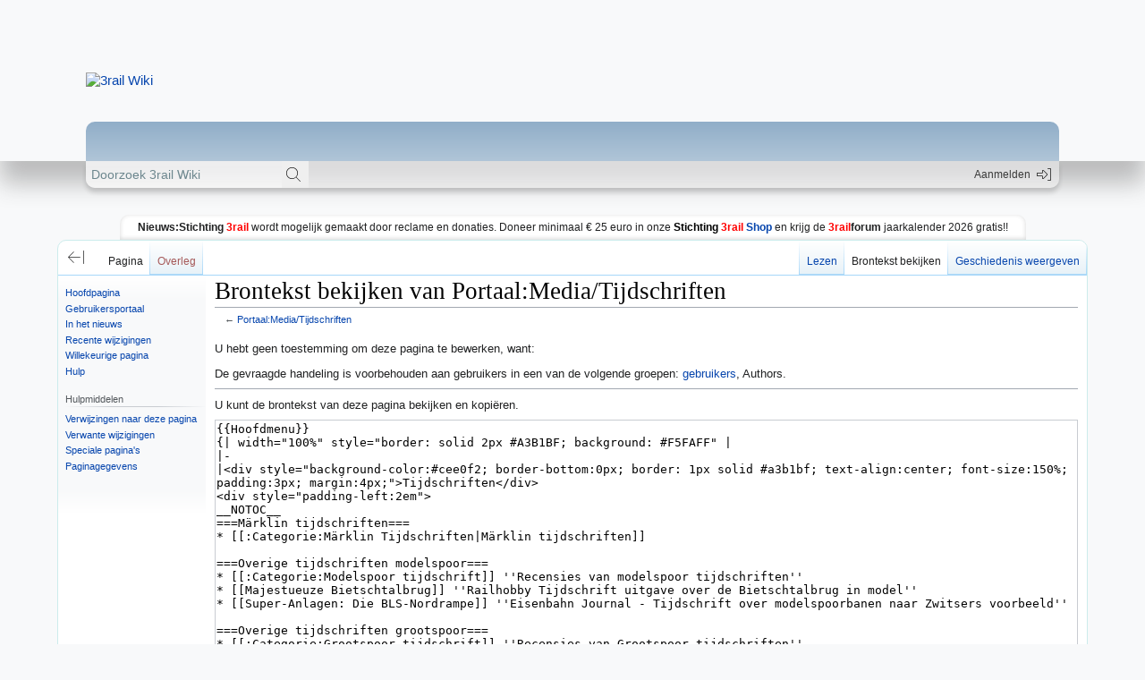

--- FILE ---
content_type: text/html; charset=UTF-8
request_url: https://wiki.3rail.nl/index.php?title=Portaal:Media/Tijdschriften&action=edit
body_size: 5744
content:
<!DOCTYPE html>
<html class="client-nojs" lang="nl" dir="ltr">
<head>
<meta charset="UTF-8"/>
<title>Brontekst bekijken van Portaal:Media/Tijdschriften - 3rail Wiki</title>
<script>document.documentElement.className="client-js";RLCONF={"wgBreakFrames":!0,"wgSeparatorTransformTable":[",\t.",".\t,"],"wgDigitTransformTable":["",""],"wgDefaultDateFormat":"dmy","wgMonthNames":["","januari","februari","maart","april","mei","juni","juli","augustus","september","oktober","november","december"],"wgRequestId":"2c302add293d1b42439b943b","wgCSPNonce":!1,"wgCanonicalNamespace":"","wgCanonicalSpecialPageName":!1,"wgNamespaceNumber":0,"wgPageName":"Portaal:Media/Tijdschriften","wgTitle":"Portaal:Media/Tijdschriften","wgCurRevisionId":30460,"wgRevisionId":0,"wgArticleId":11201,"wgIsArticle":!1,"wgIsRedirect":!1,"wgAction":"edit","wgUserName":null,"wgUserGroups":["*"],"wgCategories":[],"wgPageContentLanguage":"nl","wgPageContentModel":"wikitext","wgRelevantPageName":"Portaal:Media/Tijdschriften","wgRelevantArticleId":11201,"wgIsProbablyEditable":!1,"wgRelevantPageIsProbablyEditable":!1,"wgRestrictionEdit":[],"wgRestrictionMove":[]};RLSTATE={"site.styles":
"ready","noscript":"ready","user.styles":"ready","user":"ready","user.options":"loading","skins.rail.styles":"ready","mediawiki.ui.icon":"ready"};RLPAGEMODULES=["mediawiki.action.edit.collapsibleFooter","site","mediawiki.page.startup","mediawiki.page.ready","skins.rail.js"];</script>
<script>(RLQ=window.RLQ||[]).push(function(){mw.loader.implement("user.options@1hzgi",function($,jQuery,require,module){/*@nomin*/mw.user.tokens.set({"patrolToken":"+\\","watchToken":"+\\","csrfToken":"+\\"});mw.user.options.set({"variant":"nl"});
});});</script>
<link rel="stylesheet" href="/load.php?lang=nl&amp;modules=mediawiki.ui.icon%7Cskins.rail.styles&amp;only=styles&amp;skin=rail"/>
<script async="" src="/load.php?lang=nl&amp;modules=startup&amp;only=scripts&amp;raw=1&amp;skin=rail"></script>
<!--[if IE]><link rel="stylesheet" href="/skins/Rail/dist/ie.css?26000" media="screen"/><![endif]--><style>
.ie678910 {
	display: none;
}
		</style>
<meta name="generator" content="MediaWiki 1.35.1"/>
<meta name="robots" content="noindex,nofollow"/>
<meta http-equiv="x-ua-compatible" content="ie=edge"/>
<meta name="viewport" content="width=device-width, initial-scale=1"/>
<link rel="shortcut icon" href="/favicon.ico"/>
<link rel="search" type="application/opensearchdescription+xml" href="/opensearch_desc.php" title="3rail Wiki (nl)"/>
<link rel="EditURI" type="application/rsd+xml" href="https://wiki.3rail.nl/api.php?action=rsd"/>
<link rel="license" href="http://creativecommons.org/licenses/by-nc-sa/3.0/"/>
<link rel="alternate" type="application/atom+xml" title="3rail Wiki Atom-feed" href="/index.php?title=Speciaal:RecenteWijzigingen&amp;feed=atom"/>
<!--[if lt IE 9]><script src="/resources/lib/html5shiv/html5shiv.js"></script><![endif]-->
</head>
<body class="mediawiki ltr sitedir-ltr mw-hide-empty-elt ns-0 ns-subject page-Portaal_Media_Tijdschriften rootpage-Portaal_Media_Tijdschriften skin-rail action-edit skin-rail-max-width">

<div id="headerPlaceholder"></div>
<div id="wrapper-body">
	<div class="search-widget oo-ui-widget oo-ui-widget-enabled">
		<form method="get" action="/index.php">
			<input type="search" name="search" placeholder="Doorzoek 3rail Wiki" title="Doorzoek 3rail Wiki [f]" accesskey="f" class="mw-searchInput"/>
			<input type="hidden" name="title" value="Speciaal:Zoeken">
			<button type="submit">
				<i class="fa-thin fa-magnifying-glass"></i>
				<span class="info-text fa-sr-only">Zoeken</span>
			</button>
		</form>
	</div>

	<div class="header-navs">
		<div class="pt-login">
	<a class="login" href="/index.php?title=Speciaal:Aanmelden&amp;returnto=Portaal%3AMedia%2FTijdschriften&amp;returntoquery=action%3Dedit" rel="nofollow">
		<span class="info text">Aanmelden</span>
		<i class="fa-fw fa-thin fa-swap-opacity fa-right-to-bracket"></i>
	</a>
</div>
	</div>
</div>
<div id="warningsPlaceholder">
	<div class="warnings">
		<div class="ie678910">
			<p>Wij zien dat u gebruik maakt van een erg verouderde versie van Internet Explorer. Deze versie word door ons niet langer ondersteund, en zal onze website waarschijnlijk niet goed meer tonen.</p>
			<p>Wij raden u dan ook aan om gebruik te maken van de laatste versie van <a href="https://www.mozilla.org/nl/firefox/new/">Mozilla Firefox</a>, <a href="https://www.google.com/intl/nl_nl/chrome/">Google Chrome</a> of <a href="https://www.microsoft.com/nl-nl/edge">Microsoft Edge</a>.</p>
		</div>
	</div>
</div>


<div style="max-width: 1920px; margin-left: auto; margin-right: auto; width: 100%;" class="mobile-hidden"> 
	<div class="news-wrapper">
		<div class="news-bar">
			<span>Nieuws:</span>
			<p><b>Stichting <span style="color: red;">3rail</span></b> wordt mogelijk gemaakt door reclame en donaties. Doneer minimaal € 25 euro in onze <b><a href="https://shop.3rail.nl/donaties/65-donatie-25-met-gratis-kalender.html" target="_blank" rel="noopener"><span style="color: black;">Stichting</span> <span style="color: red;">3rail</span> Shop</a></b> en krijg de <b><span style="color: red;">3rail</span>forum</b> jaarkalender 2026 gratis!!</p>
		</div>
	</div>
</div>

<div class="wrapper">
	<div class="content-wrapper">
		<div class="mw-page-container">
			<div class="mw-page-container-inner">
		
		<input
			type="checkbox"
			id="mw-sidebar-checkbox"
			class="mw-checkbox-hack-checkbox"
			checked>
		
		<div id="mw-navigation">
			<div id="mw-head">
				<div class="mw-article-toolbar-container">
					<div id="left-navigation">
						<label
							id="mw-sidebar-button"
							class="sidebar-toggle"
							for="mw-sidebar-checkbox"
							role="button"
							aria-controls="mw-panel"
							data-event-name="ui.sidebar"
							tabindex="0">
							<i class="fa-thin fa-sidebar fa-fw fa-spin idle" style="--fa-animation-iteration-count: 0.5; --fa-animation-duration: .2s; --fa-animation-direction: reverse;"></i>
							<i class="fa-thin fa-arrow-left-from-line fa-fw fa-spin fa-swap-opacity active" style="--fa-animation-iteration-count: 0.5; --fa-animation-duration: .2s;"></i>
						</label>
						<!-- Please do not use role attribute as CSS selector, it is deprecated. -->
<nav id="p-namespaces" class="rail-menu rail-menu-tabs railTabs" aria-labelledby="p-namespaces-label" role="navigation" 
	 >
	<h3 id="p-namespaces-label">
		<span>Naamruimten</span>
	</h3>
	<!-- Please do not use the .body class, it is deprecated. -->
	<div class="body rail-menu-content">
		<!-- Please do not use the .menu class, it is deprecated. -->
		<ul class="rail-menu-content-list"><li id="ca-nstab-main" class="selected"><a href="/index.php?title=Portaal:Media/Tijdschriften" title="Inhoudspagina bekijken [c]" accesskey="c">Pagina</a></li><li id="ca-talk" class="new"><a href="/index.php?title=Overleg:Portaal:Media/Tijdschriften&amp;action=edit&amp;redlink=1" rel="discussion" title="Overleg over deze pagina (de pagina bestaat niet) [t]" accesskey="t">Overleg</a></li></ul>
		
	</div>
</nav>


						<!-- Please do not use role attribute as CSS selector, it is deprecated. -->
<nav id="p-variants" class="rail-menu-empty emptyPortlet rail-menu rail-menu-dropdown railMenu" aria-labelledby="p-variants-label" role="navigation" 
	 >
	<input type="checkbox" class="rail-menu-checkbox railMenuCheckbox" aria-labelledby="p-variants-label" />
	<h3 id="p-variants-label">
		<span>Varianten</span>
	</h3>
	<!-- Please do not use the .body class, it is deprecated. -->
	<div class="body rail-menu-content">
		<!-- Please do not use the .menu class, it is deprecated. -->
		<ul class="menu rail-menu-content-list"></ul>
		
	</div>
</nav>


					</div>
					<div id="right-navigation">
						<!-- Please do not use role attribute as CSS selector, it is deprecated. -->
<nav id="p-views" class="rail-menu rail-menu-tabs railTabs" aria-labelledby="p-views-label" role="navigation" 
	 >
	<h3 id="p-views-label">
		<span>Weergaven</span>
	</h3>
	<!-- Please do not use the .body class, it is deprecated. -->
	<div class="body rail-menu-content">
		<!-- Please do not use the .menu class, it is deprecated. -->
		<ul class="rail-menu-content-list"><li id="ca-view" class="collapsible"><a href="/index.php?title=Portaal:Media/Tijdschriften">Lezen</a></li><li id="ca-viewsource" class="collapsible selected"><a href="/index.php?title=Portaal:Media/Tijdschriften&amp;action=edit" title="Deze pagina is beveiligd.&#10;U kunt wel de broncode bekijken. [e]" accesskey="e">Brontekst bekijken</a></li><li id="ca-history" class="collapsible"><a href="/index.php?title=Portaal:Media/Tijdschriften&amp;action=history" title="Eerdere versies van deze pagina [h]" accesskey="h">Geschiedenis weergeven</a></li></ul>
		
	</div>
</nav>


						<!-- Please do not use role attribute as CSS selector, it is deprecated. -->
<nav id="p-cactions" class="rail-menu-empty emptyPortlet rail-menu rail-menu-dropdown railMenu" aria-labelledby="p-cactions-label" role="navigation" 
	 >
	<input type="checkbox" class="rail-menu-checkbox railMenuCheckbox" aria-labelledby="p-cactions-label" />
	<h3 id="p-cactions-label">
		<span>Meer</span>
	</h3>
	<!-- Please do not use the .body class, it is deprecated. -->
	<div class="body rail-menu-content">
		<!-- Please do not use the .menu class, it is deprecated. -->
		<ul class="menu rail-menu-content-list"></ul>
		
	</div>
</nav>


					</div>
				</div>
			</div>
		</div>
		
		<div class="body-container">
			<div class="mw-header">
				<div class="mw-workspace-container mw-sidebar-container">
					
<div id="mw-panel" class="mw-sidebar">
	<!-- Please do not use role attribute as CSS selector, it is deprecated. -->
<nav id="p-navigation" class="rail-menu rail-menu-portal portal portal-first" aria-labelledby="p-navigation-label" role="navigation" 
	 >
	<h3 id="p-navigation-label">
		<span>Navigatie</span>
	</h3>
	<!-- Please do not use the .body class, it is deprecated. -->
	<div class="body rail-menu-content">
		<!-- Please do not use the .menu class, it is deprecated. -->
		<ul class="rail-menu-content-list"><li id="n-mainpage-description"><a href="/index.php?title=Hoofdpagina" title="Naar de hoofdpagina gaan [z]" accesskey="z">Hoofdpagina</a></li><li id="n-portal"><a href="/index.php?title=Beleid:Gebruikersportaal" title="Informatie over het project: wat u kunt doen, waar u dingen kunt vinden">Gebruikersportaal</a></li><li id="n-currentevents"><a href="/index.php?title=Beleid:In_het_nieuws" title="Achtergrondinformatie over actuele zaken">In het nieuws</a></li><li id="n-recentchanges"><a href="/index.php?title=Speciaal:RecenteWijzigingen" title="Een lijst met recente wijzigingen in deze wiki. [r]" accesskey="r">Recente wijzigingen</a></li><li id="n-randompage"><a href="/index.php?title=Speciaal:Willekeurig" title="Een willekeurige pagina bekijken [x]" accesskey="x">Willekeurige pagina</a></li><li id="n-help"><a href="/index.php?title=Help:Inhoud" title="Hulpinformatie over deze wiki">Hulp</a></li></ul>
		
	</div>
</nav>


	<!-- Please do not use role attribute as CSS selector, it is deprecated. -->
<nav id="p-tb" class="rail-menu rail-menu-portal portal" aria-labelledby="p-tb-label" role="navigation" 
	 >
	<h3 id="p-tb-label">
		<span>Hulpmiddelen</span>
	</h3>
	<!-- Please do not use the .body class, it is deprecated. -->
	<div class="body rail-menu-content">
		<!-- Please do not use the .menu class, it is deprecated. -->
		<ul class="rail-menu-content-list"><li id="t-whatlinkshere"><a href="/index.php?title=Speciaal:VerwijzingenNaarHier/Portaal:Media/Tijdschriften" title="Lijst met alle pagina&#039;s die naar deze pagina verwijzen [j]" accesskey="j">Verwijzingen naar deze pagina</a></li><li id="t-recentchangeslinked"><a href="/index.php?title=Speciaal:RecenteWijzigingenGelinkt/Portaal:Media/Tijdschriften" rel="nofollow" title="Recente wijzigingen in pagina&#039;s waar deze pagina naar verwijst [k]" accesskey="k">Verwante wijzigingen</a></li><li id="t-specialpages"><a href="/index.php?title=Speciaal:SpecialePaginas" title="Lijst met alle speciale pagina&#039;s [q]" accesskey="q">Speciale pagina's</a></li><li id="t-info"><a href="/index.php?title=Portaal:Media/Tijdschriften&amp;action=info" title="Meer informatie over deze pagina">Paginagegevens</a></li></ul>
		
	</div>
</nav>


	
</div>

				</div>
			</div>
		
			<div class="mw-workspace-container" style="flex: 1 1 auto; min-width: 0;">
				<div class="mw-content-container">
					<!-- Please do not use role attribute as CSS selector, it is deprecated. -->
					<main id="content" class="mw-body" role="main">
						<a id="top"></a>
						<div id="siteNotice" class="mw-body-content"></div>
						<div class="mw-indicators mw-body-content">
						</div>
						<h1 id="firstHeading" class="firstHeading" lang="nl">Brontekst bekijken van Portaal:Media/Tijdschriften</h1>
						<div id="bodyContent" class="mw-body-content">
							
							<div id="contentSub">← <a href="/index.php?title=Portaal:Media/Tijdschriften" title="Portaal:Media/Tijdschriften">Portaal:Media/Tijdschriften</a></div>
							<div id="contentSub2"></div>
							
							<div id="jump-to-nav"></div>
							<a class="mw-jump-link" href="#mw-sidebar-button">Naar navigatie springen</a>
							<a class="mw-jump-link" href="#searchInput">Naar zoeken springen</a>
							<div id="mw-content-text"><p>U hebt geen toestemming om deze pagina te bewerken, want:
</p>
<div class="permissions-errors">
<p>De gevraagde handeling is voorbehouden aan gebruikers in een van de volgende groepen: <a href="/index.php?title=Beleid:Gebruikers" title="Beleid:Gebruikers">gebruikers</a>, Authors.
</p>
</div><hr />
<p>U kunt de brontekst van deze pagina bekijken en kopiëren.
</p><textarea readonly="" accesskey="," id="wpTextbox1" cols="80" rows="25" style="" class="mw-editfont-monospace" lang="nl" dir="ltr" name="wpTextbox1">{{Hoofdmenu}}
{| width="100%" style="border: solid 2px #A3B1BF; background: #F5FAFF" |
|-
|&lt;div style="background-color:#cee0f2; border-bottom:0px; border: 1px solid #a3b1bf; text-align:center; font-size:150%; padding:3px; margin:4px;">Tijdschriften&lt;/div>
&lt;div style="padding-left:2em">
__NOTOC__ 
===Märklin tijdschriften===
* [[:Categorie:Märklin Tijdschriften|Märklin tijdschriften]]

===Overige tijdschriften modelspoor===
* [[:Categorie:Modelspoor tijdschrift]] ''Recensies van modelspoor tijdschriften''
* [[Majestueuze Bietschtalbrug]] ''Railhobby Tijdschrift uitgave over de Bietschtalbrug in model''
* [[Super-Anlagen: Die BLS-Nordrampe]] ''Eisenbahn Journal - Tijdschrift over modelspoorbanen naar Zwitsers voorbeeld''

===Overige tijdschriften grootspoor===
* [[:Categorie:Grootspoor tijdschrift]] ''Recensies van Grootspoor tijdschriften''
* [[100 Jahre Lötschbergbahn]] - ''Tijdschrift over Zwitserse Spoorwegen''
* [[125 Jahre Gotthardbahn]] - ''Tijdschrift over Zwitserse Spoorwegen''
* [[125 Jahre Gotthardbahn Thema des Monats]] - ''Tijdschrift over Zwitserse Spoorwegen''
* [[150 Jahre Eisenbahnen in der Schweiz]] - ''Tijdschrift over Zwitserse Spoorwegen''
* [[150 Jahre Schweizer Bahnen – 1847-1997]] - ''Tijdschrift over Zwitserse Spoorwegen''
* [[Bahn-Faszination Schweiz]] - ''Tijdschrift over Zwitserse Spoorwegen''
* [[BLS Bern Lötschberg Simplon Teil 1]] - ''Tijdschrift over Zwitserse Spoorwegen''
* [[BLS Bern Lötschberg Simplon Teil 2]] - ''Tijdschrift over Zwitserse Spoorwegen''
* [[BLS Lötschbergbahn]] - ''Tijdschrift over Zwitserse Spoorwegen''
* [[Die BLS]] - ''Tijdschrift over Zwitserse Spoorwegen''
* [[Geballte Kraft am Gotthard]] - ''Tijdschrift over Zwitserse Spoorwegen''
* [[Gotthard, Brennpunkt: die Gotthard Südrampe]] - ''Tijdschrift over Zwitserse Spoorwegen''
* [[Modell und Vorbild: die Gotthard-bahn]] - ''Tijdschrift over Zwitserse Spoorwegen''
* [[Modell und Vorbild: die Gotthard-bahn-2]] - ''Tijdschrift over Zwitserse Spoorwegen''
* [[SBB Gotthardbahn]] - ''Tijdschrift over Zwitserse Spoorwegen''
* [[SBB Historic Bahngeschichte zum Erleben]] - ''Tijdschrift over Zwitserse Spoorwegen''
* [[SBB Historic Die nostalgischen Fahrzeuge]] - ''Tijdschrift over Zwitserse Spoorwegen''
* [[Schweiz 1997]] - ''Tijdschrift over Zwitserse treinen''
* [[Sonderausgabe Gotthardbahn]] - ''Tijdschrift over Zwitserse Spoorwegen''


&lt;/div>
__NOEDITSECTION__
&lt;noinclude>|}
[[Categorie:Media|-Tijdschriften]]
&lt;/noinclude>
</textarea><div class="templatesUsed"><div class="mw-templatesUsedExplanation"><p>Op deze pagina gebruikte sjabloon:
</p></div><ul>
<li><a href="/index.php?title=Sjabloon:Hoofdmenu" title="Sjabloon:Hoofdmenu">Sjabloon:Hoofdmenu</a> (<a href="/index.php?title=Sjabloon:Hoofdmenu&amp;action=edit" title="Sjabloon:Hoofdmenu">brontekst bekijken</a>) </li></ul></div><p id="mw-returnto">Terug naar <a href="/index.php?title=Portaal:Media/Tijdschriften" title="Portaal:Media/Tijdschriften">Portaal:Media/Tijdschriften</a>.</p>
</div><div class="printfooter">Overgenomen van "<a dir="ltr" href="https://wiki.3rail.nl/index.php?title=Portaal:Media/Tijdschriften">https://wiki.3rail.nl/index.php?title=Portaal:Media/Tijdschriften</a>"</div>
							<div id="catlinks" class="catlinks catlinks-allhidden" data-mw="interface"></div>
						</div>
					</main>
					
				</div> 
			</div> 
		</div>
			</div> 
		</div> 
	</div>
</div>



<footer id="footer" class="mw-footer" role="contentinfo" >
	<ul id="footer-places" >
		<li id="footer-places-privacy"><a href="/index.php?title=Beleid:Privacybeleid" title="Beleid:Privacybeleid">Privacybeleid</a></li>
		<li id="footer-places-about"><a href="/index.php?title=Beleid:Over" title="Beleid:Over">Over 3rail Wiki</a></li>
		<li id="footer-places-disclaimer"><a href="/index.php?title=Beleid:Algemeen_voorbehoud" title="Beleid:Algemeen voorbehoud">Voorbehoud</a></li>
	</ul>
	<ul id="footer-icons" class="noprint">
		<li id="footer-copyrightico"><a href="http://creativecommons.org/licenses/by-nc-sa/3.0/"><img src="/resources/assets/licenses/cc-by-nc-sa.png" alt="Creative Commons Naamsvermelding-Niet Commercieel-Gelijk delen" width="88" height="31" loading="lazy"/></a></li>
		<li id="footer-poweredbyico"><a href="https://www.mediawiki.org/"><img src="/resources/assets/poweredby_mediawiki_88x31.png" alt="Powered by MediaWiki" srcset="/resources/assets/poweredby_mediawiki_132x47.png 1.5x, /resources/assets/poweredby_mediawiki_176x62.png 2x" width="88" height="31" loading="lazy"/></a></li>
	</ul>
	<div style="clear: both;"></div>
</footer>


<div id="templates" style="display: none;"></div>
<script src="/skins/Rail/dist/shared.min.js"></script>
<script src="/skins/Rail/dist/3rail-theme.min.js"></script>



<script>

window.siteURL = "https://wiki.3rail.nl";
window.siteName = "3rail Wiki";

</script>

<script>(RLQ=window.RLQ||[]).push(function(){mw.config.set({"wgBackendResponseTime":75});});</script></body></html>
